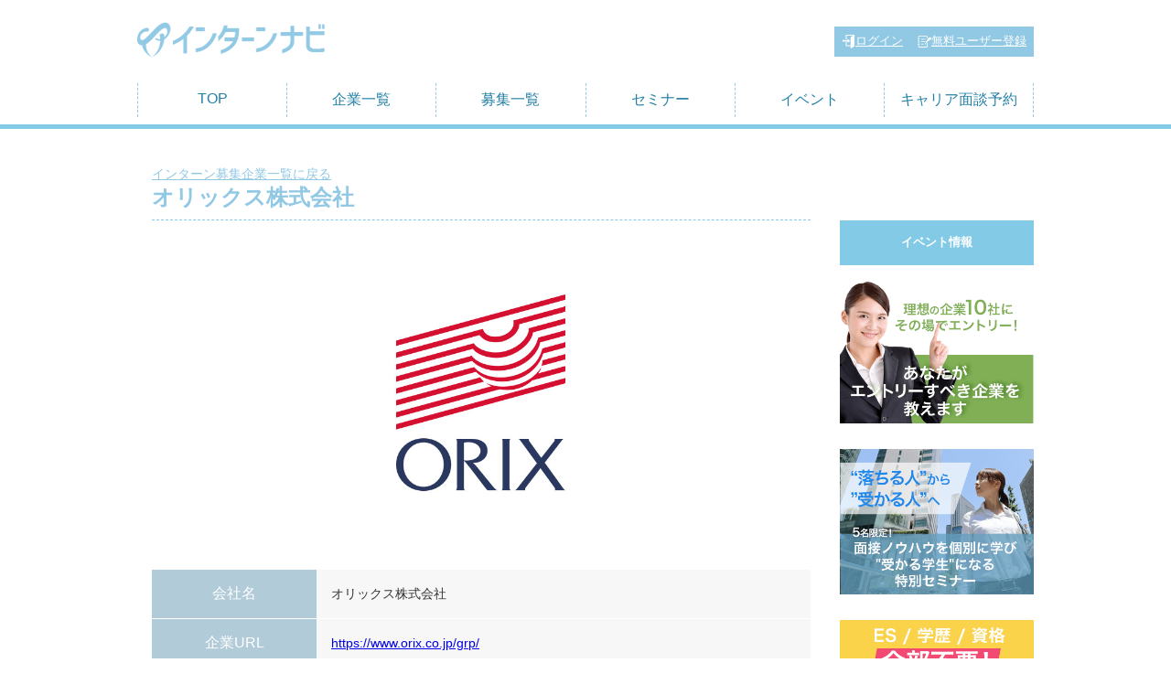

--- FILE ---
content_type: text/html; charset=UTF-8
request_url: https://intern-navi.jp/company/orix/
body_size: 14513
content:
<!DOCTYPE html>
<html lang="ja">

<head>

<!-- ページタイトルの設定 -->
<!-- /ページタイトルの設定 -->

	<meta charset="utf-8">
  <meta name="viewport" content="width=device-width, initial-scale=1, minimum-scale=1, maximum-scale=1, user-scalable=no">
  <title>オリックス株式会社 | インターンナビ</title>

  <!-- OGP共通設定 -->
<meta property="og:title" content="オリックス株式会社 | インターンナビ" />
<meta property="og:type" content="article">
<meta property="og:url" content="https://intern-navi.jp/company/orix/" />
<meta property="og:image" content="https://intern-navi.jp/wp-content/themes/unitedwill/img/slider_1.jpg" />
<meta property="og:site_name"  content=" オリックス株式会社 | インターンナビ" />
<meta property="og:description" content="インターンナビは選考フローにインターンを導入している企業の情報が満載な就活情報サイトです。" />

<!-- Twitter用 -->
<meta name="twitter:card" content="summary_large_image" />
<meta name="twitter:site" content="" />
<meta name="twitter:image" content="https://intern-navi.jp/wp-content/themes/unitedwill/img/slider_1.jpg" />

<!-- /OGP共通設定 -->

	<meta http-equiv="X-UA-Compatible" content="IE=edge">

	<link rel="icon" href="https://intern-navi.jp/favicon.ico">

	<link rel="stylesheet" href="https://intern-navi.jp/wp-content/themes/unitedwill/style.css?ver=2.2">
  <link rel="stylesheet" href="https://intern-navi.jp/wp-content/themes/unitedwill/reset.css">
  <link rel="stylesheet" type="text/css" href="https://intern-navi.jp/wp-content/themes/unitedwill/slick.css">
  <link rel="stylesheet" type="text/css" href="https://intern-navi.jp/wp-content/themes/unitedwill/slick-theme.css">

	<script src="https://code.jquery.com/jquery-3.2.1.min.js"></script>
  <script type="text/javascript" src="https://intern-navi.jp/wp-content/themes/unitedwill/slick.min.js"></script>

    <script type="text/javascript" src="https://intern-navi.jp/wp-content/themes/unitedwill/slick_item.js"></script>
  
  <script type="text/javascript" src="https://intern-navi.jp/wp-content/themes/unitedwill/ajaxzip3.js"></script>
  <script type="text/javascript" src="https://intern-navi.jp/wp-content/themes/unitedwill/confirm.js"></script>

  
      <script src="https://intern-navi.jp/wp-content/themes/unitedwill/tab.js"></script>
</head>

<body>

<!-- head menu -->
<div class="head_wrapper">
  <div class="head_inner">
        
      <div class="head_top_menu">
        <a href="https://intern-navi.jp"><img src="https://intern-navi.jp/wp-content/themes/unitedwill/img/logo.png" ></a>

            <div class="head_right">
        <div class="head_right_bottom">
          <a href="https://intern-navi.jp/mypage/login/" target="_blank"><img src="https://intern-navi.jp/wp-content/themes/unitedwill/img/log_icon01.svg">ログイン</a>
          <a href="https://intern-navi.jp/regist"><img src="https://intern-navi.jp/wp-content/themes/unitedwill/img/log_icon02.svg">無料ユーザー登録</a>
      </div>
          </div>
  </div>

      <!-- head main menu -->
    <ul class="head_main_menu">
            <li><a href="https://intern-navi.jp">TOP</a></li>
      <li><a href="https://intern-navi.jp/company/">企業一覧</a></li>
      <li><a href="https://intern-navi.jp/job/">募集一覧</a></li>
      <li><a href="https://intern-navi.jp/seminar">セミナー</a></li>
      <li><a href="https://intern-navi.jp/event">イベント</a></li>
      <li><a href="https://shukatsu.style/lp/career_support/?from=globalnavi" target="_blank">キャリア面談予約</a></li>
          </ul>
    <!-- /head main menu -->
  </div>
</div>
<!-- /head menu -->
<!-- メインエリア　-->
<style>
@media screen and (min-width: 768px) {

    th{
      width:20%;
    }
    td{
      width:80%;
    }

}
</style>
<section class="result_wrapper">
	<div class="result_inner">
		<div class="no1_textarea_tag">
                    <a href="https://intern-navi.jp/company">インターン募集企業一覧に戻る</a>
                </div>
		<h1>オリックス株式会社</h1>
		<div class="com_info">
			                        <div id="post_image" style="text-align: center">
                            <img src="https://intern-navi.jp/wp-content/uploads/2021/07/orix.jpg" style="max-width:720px;width:100%;">
                        </div>
			<table class="old_wrapper" style="width:100%;">
		  		<tr>
		    		<th>会社名</th>
		    		<td>オリックス株式会社</td>
		 		</tr>
                                <tr>
		    		<th>企業URL</th>
                                <td><a href="https://www.orix.co.jp/grp/" target="_blank" style="text-decoration: underline">https://www.orix.co.jp/grp/</a></td>
		 		</tr>
                                <tr>
		    		<th>業種</th>
		    		<td>
                                    証券,保険                                </td>
		 		</tr>
                                <!--<tr>
		    		<th>設立</th>
		    		<td></td>
		  		</tr>
                                <tr>
		    		<th>資本金</th>
		    		<td></td>
		  		</tr>
                                <tr>
		    		<th>従業員数</th>
		    		<td></td>
		  		</tr>-->
		  		<tr>
		    		<th>住所</th>
		    		<td>【東京本社】<br />
東京都港区浜松町二丁目4番1号　世界貿易センタービル南館<br />
<br />
【大阪本社】<br />
大阪市西区西本町一丁目4番1号　オリックス本町ビル</td>
		  		</tr>
		  		<!--<tr>
		    		<th>最寄駅</th>
		    		<td></td>
		  		</tr>-->
                                <tr>
		    		<th>代表者</th>
		    		<td>井上 亮</td>
		  		</tr>
                                <tr>
		    		<th>ビジョン</th>
		    		<td>「オリックスは、たえず市場の要請を先取りし、先進的・国際的な金融サービス事業を通じて、新しい価値と環境の創造を目指し、社会に貢献してまいります。」<br />
<br />
オリックスには、時代や人が変わっても確実に受け継がれていくものがあります。<br />
その一つが“どうしたらできるかを考える”姿勢。<br />
お客さまのご要望にお応えするために、最後まで考えぬき、新しい《こたえ》を生み出そうとする姿勢です。<br />
この姿勢を「ほかにはないアンサーを。」という言葉に託し、オリックスのブランドスローガンとしてすべてのお客さまに宣言しています。<br />
(企業HPより引用）</td>
		  		</tr>
                                <tr>
		    		<th>事業内容</th>
		    		<td>【対個人】<br />
■預金・信託・ローン<br />
「ためる」「ふやす」「そなえる」「かりる」。シンプルでわかりやすく、ニーズに合わせて選べる商品・サービスを提供。<br />
■生命保険<br />
万が⼀に備えるために、死亡保険・医療保険など、お客さまのニーズにしっかりと応える商品をご⽤意。<br />
■自動車サービス<br />
レンタカー、カーシェアリング、マイカーリースなど、さまざまなクルマの「乗り方」を通じて、お客さまにとって最適なカーライフをご提案。<br />
■住宅<br />
マンションや一戸建ての企画・販売から、賃貸住宅の開発、不動産仲介、リノベーション、マンション管理に至るまで、「住まい」に関するさまざまな事業を展開。<br />
■旅館・ホテル<br />
シティホテル、リゾートホテル、サービスアパートメントから温泉旅館まで、多様なニーズに対応した旅館‧ホテルを、全国25施設‧約5,400室（第三者に運営を委託している施設を含む）を経営、運営。<br />
■レジャー・その他<br />
レストランや劇場、ドーム、水族館などの施設から、プロ野球球団の運営まで<br />
<br />
【対法人】<br />
■法人金融事業・サービス<br />
■産業/ICT機器関連事業・サービス<br />
■環境エネルギー事業・サービス<br />
■自動車関連事業・サービス<br />
■不動産関連事業・サービス<br />
■事業投資・コンセッション事業</td>
		  		</tr>
			</table>
				
	</div>
<h2 style="color: #91c8e4; font-size:16px; margin-top: 20px">この企業のインターン募集一覧</h2>                
<div class="result_list" style="margin-top: 10px">
			<div class="result_info">
				<a href="https://intern-navi.jp/job/orix/"><h2>【短期】2DAYSインターンシップ　”ORIX BUSINESS SPRINT”</h2></a>
				<div class="result_info_inner01">
					<div class="right">
					  <a href="https://intern-navi.jp/job/orix/" class="other_thumbnail">
                                            <img src="https://intern-navi.jp/wp-content/uploads/2021/07/orix.jpg" style="max-width:720px">
                                          </a>
					</div>
					<div class="left">コンサルティング営業・事業投資のリアル体験。
ビジネスのエッセンスを体験するプログラム。
皆さんには、オリックスのビジネスの基本である法人向けコンサルティング営業と新領域へのチャレンジとして事業投資という２つのワークに挑んでいただきます。実際のプロジェクトを基にした内容となっ...</div>
				</div>
			</div>
</div>
</div>

		<div class="sidebar_wrapper">
	<!--<div class="side_rank">
		<h2>企業アクセスランキング</h2>

		
     			
				<div class="side_rank_wrapper">
					<a class="side_link" href="https://intern-navi.jp/vazinc/"></a>
					<div class="side_rank_tab">
						<img src="https://intern-navi.jp/wp-content/themes/unitedwill/img/rank01_icon.png ">
						<a class="side_band">1</a>
					</div>
					<p class="side_thumbnail"><img width="228" height="152" src="https://intern-navi.jp/wp-content/uploads/2022/03/スクリーンショット-2022-03-28-午後3.34.00-228x152.png" class="attachment-rank_sub size-rank_sub wp-post-image" alt="" /></p>
					<h3 class="side_rank_textarea_title">株式会社VAZ</h3>
				</div>
				
				
				<div class="side_other_rank">
    			    			
    			<div class="side_rank_wrapper">
    				<a class="side_link" href="https://intern-navi.jp/tym-co/"></a>
					<div class="side_other_rank_inner">
						<div class="side_rank_tab">
							<img src="https://intern-navi.jp/wp-content/themes/unitedwill/img/rank01_icon.png ">
							<a class="side_band">2</a>
						</div>
						<p class="side_thumbnail"><img width="228" height="152" src="https://intern-navi.jp/wp-content/uploads/2017/01/fd60de59ec01bd3c4ca9f89b49cf5fee-1-228x152.jpg" class="attachment-rank_sub size-rank_sub wp-post-image" alt="" /></p>
						<h3 class="side_rank_textarea_title">株式会社T.Y.Mコーポレーション</h3>
					</div>
				</div>
				
				    			
    			<div class="side_rank_wrapper">
    				<a class="side_link" href="https://intern-navi.jp/witc/"></a>
					<div class="side_other_rank_inner">
						<div class="side_rank_tab">
							<img src="https://intern-navi.jp/wp-content/themes/unitedwill/img/rank01_icon.png ">
							<a class="side_band">3</a>
						</div>
						<p class="side_thumbnail"><img width="228" height="152" src="https://intern-navi.jp/wp-content/uploads/2016/07/69061ff60badf00cc4ccbf0938ee9c5b-228x152.png" class="attachment-rank_sub size-rank_sub wp-post-image" alt="" /></p>
						<h3 class="side_rank_textarea_title">株式会社ワールドインテック</h3>
					</div>
				</div>
				
								</div>

	</div>-->

	<div class="side_banner">
		<h2>イベント情報</h2>
		<a href="https://intern-navi.jp/seminar/3925/"><img src="https://intern-navi.jp/wp-content/themes/unitedwill/img/seminar01.png"></a>
		<a href="https://intern-navi.jp/seminar/3937/"><img src="https://intern-navi.jp/wp-content/themes/unitedwill/img/seminar02.png"></a>
		<a href="https://intern-navi.jp/event/3938/"><img src="https://intern-navi.jp/wp-content/themes/unitedwill/img/seminar03.png"></a>
	</div>
</div>		<div class="clearfix"></div>
</section>

<footer>
	<div class="footer_menu_wrapper">

        
        <div class="footer_menu_inner">
            <div class="footer_parts">
                <p><a href="https://intern-navi.jp"><img src="https://intern-navi.jp/wp-content/themes/unitedwill/img/logo_white.png" ></a></p>
                <a class="f_address">〒150-0021<br>
                東京都渋谷区<br>
                恵比寿西1-7-7 EBSビル10階<br>
                TEL: 03-6416-9973
                </a>
            </div>
            <ul class="footer_parts">
                <!--<li><a href="https://intern-navi.jp">TOP</a></li>
                <li><a href="https://intern-navi.jp/search">企業検索</a></li>-->
                <li><a href="https://intern-navi.jp/company">インターン企業一覧</a></li>
                <li><a href="https://intern-navi.jp/job">インターン募集一覧</a></li>
            </ul>
            <ul class="footer_parts">
                <li><a href="https://intern-navi.jp/seminar">セミナー情報</a></li>
                <li><a href="https://intern-navi.jp/event">イベント情報</a></li>
                <!--<li><a href="https://intern-navi.jp/column">コラム</a></li>
                <li><a href="https://intern-navi.jp/interview">インタビュー記事</a></li>
                <li><a href="https://intern-navi.jp/bookshelf">成功者の本棚</a></li>
                <li><a href="https://intern-navi.jp/knowledge">就活基礎知識</a></li>-->
            </ul>
            <ul class="footer_parts">
                <li><a href="https://intern-navi.jp/regist">無料会員登録</a></li>
                <!--<li><a href="https://intern-navi.jp/concept">インターンナビとは</a></li>
                <li><a href="https://intern-navi.jp/contact">企業ご担当者様</a></li>-->
                <li><a href="http://www.unitedwill.jp/" target="_blank">運営会社</a></li>
            </ul>       
        </div> 
        
    </div>
</footer>
<script>
  (function(i,s,o,g,r,a,m){i['GoogleAnalyticsObject']=r;i[r]=i[r]||function(){
  (i[r].q=i[r].q||[]).push(arguments)},i[r].l=1*new Date();a=s.createElement(o),
  m=s.getElementsByTagName(o)[0];a.async=1;a.src=g;m.parentNode.insertBefore(a,m)
  })(window,document,'script','//www.google-analytics.com/analytics.js','ga');

  ga('create', 'UA-20461069-14', 'auto');
  ga('send', 'pageview');

</script>
</body>

--- FILE ---
content_type: text/css
request_url: https://intern-navi.jp/wp-content/themes/unitedwill/style.css?ver=2.2
body_size: 27594
content:
/*
Theme Name: UnitedWill
*/

@charset "utf-8";

/* ----------- PCスマホ共通CSS start ----------- */

body{
	color: #333;
	font-family: -apple-system, BlinkMacSystemFont, "Helvetica Neue", "Yu Gothic", YuGothic, "ヒラギノ角ゴ ProN W3", Hiragino Kaku Gothic ProN, Arial, "メイリオ", Meiryo, sans-serif;
}

/* index.php start  */

/* head menu start */
.head_wrapper{
	border-bottom: 5px solid #83cae7;
}
.head_inner{
	margin: 0 auto;
}
.head_right{
	cursor: pointer;
	font-size: 0.8em;
}
.head_right a:hover{
	text-decoration: none;
}
.head_right_top{
	padding: 0 0 8px 0;
}
.head_right_top a{
	color: #333;
	text-decoration: underline;
}
.head_right_bottom a{
	color: #fff;
	text-decoration: underline;
}
/* head menu end */

/* head main menu start */
.head_main_menu{
	display: flex;
	justify-content: space-between;
	margin-top: 16px;
}
.head_main_menu li{
	width: 100%;
	margin: 8px 0;
	text-align: center;
	border-right: 1px dashed #91c8e4;
}
.head_main_menu li:first-of-type{
	border-left: 1px dashed #91c8e4;
}
.head_main_menu li a{
	display: block;
	color: #237fa5;
}
.head_main_menu li a:hover{
	color: #91a2ab;
	background-color: #f5f5f5;
}
/* head main menu end */

/* main visual start */
.slider_wrapper{
}
/* main visual end */


/* main column start */
/* search start */
.search_inner h2{
	display: flex;
    -webkit-align-items: center;
    align-items: center;
    box-sizing: border-box;
    padding: 8px 30px;
	font-size: 1.0em;
	font-weight: 500;
	background-color: #b5b5b5;
	color: #fff;
}
.search_inner h2 img{
	width: 18px;
	margin: 0 8px 0 0;
}
/* search end */

/* section01 start */
.section01{
	background-color: #f4f4f4;
}
.section_title{
	text-align: center;
}
.section_title h1{
	font-weight: 500;
}
.no1_wrapper .thumbnail img:hover{
	filter:alpha(opacity=50);
    -moz-opacity: 0.5;
    opacity: 0.5;
}
.no1_tab{
	text-align: center;
	color: #fff;
	background-color: #f6d76c;
}
.no1_right{
	position: relative;
	background-color: #fff;
}
.no1_right a{
	color: #333;
}
.no1_textarea_title a:hover{
	text-decoration: underline;
	color: #b5b5b5;
}
.no1_textarea_tag{
	font-size: 0.9em;
	color: #91c8e4;
}
.no1_textarea_tag a{
	color: #91c8e4;
	text-decoration: underline;
}
.no1_textarea_tag a:hover{
	text-decoration: none;
}
.no1_textarea_text{
	margin-bottom: 8px;
}
.no1_table{
	width: 100%;
}
.no1_table th{
	width: 20%;
	padding: 8px 16px;
	color: #fff;
	font-weight: 500;
	background-color: #91c8e4;
}
.no1_table td{
	padding: 0 12px;
	background-color: #f4f4f4;
}
.readmore a{
	text-decoration: underline;
	color: #237fa5;;
}
.readmore a:hover{
	text-decoration: none;
}
.other_rank{
	overflow: hidden;
}
.other_rank_inner:last-child{
	margin-right: 0;
}
.band{
	padding: 8px;
	text-align: center;
	color: #fff;
	background-color: #f6d76c;
}
.other_thumbnail{
	display: flex;
  -webkit-align-items: center;
  	align-items: center;
}
.other_thumbnail img{
	width: 100%;
	height: auto;
}
.other_thumbnail img:hover{
	filter:alpha(opacity=50);
    -moz-opacity: 0.5;
    opacity: 0.5;
}
.other_rank_right{
    padding: 12px;
	background-color: #fff;
}
.other_rank_textarea_title{
	margin: 0 0 8px 0;
	line-height: 0.8em;
}
.other_rank_textarea_title a{
	color: #333;
}
.other_rank_textarea_title a:hover{
	text-decoration: underline;
	color: #b5b5b5;
}
.other_rank_textarea_tag{
	font-size: 0.9em;
}
.other_rank_textarea_tag a{
	color: #91c8e4;
	text-decoration: underline;
}
.other_rank_textarea_tag a:hover{
	text-decoration: none;
}
/* section01 end */

/* section02 start */
.new_com_wrapper{
	margin: 0 auto;
}
.new_com_inner{
	background-color: #f4f4f4;
}
.new_com_inner:last-child{
	margin-right: 0;
}
.new_info_thumbnail{
    display: flex;
    -webkit-align-items: center;
    align-items: center;
}
.new_info_thumbnail img:hover{
	filter:alpha(opacity=50);
    -moz-opacity: 0.5;
    opacity: 0.5;
}
.new_com_inner h2{
	margin: 10px 0 0 0;
}
.new_com_inner h2 a{
	color: #333;
}
.new_com_inner h2 a:hover{
	text-decoration: underline;
	color: #b5b5b5;
}
.new_com_tag{
	margin-bottom: 8px;
	min-height: 22px;
	font-size: 0.9em;
	color: #91c8e4;
}
.new_com_tag a{
	color: #91c8e4;
	text-decoration: underline;
}
.new_com_tag a:hover{
	text-decoration: none;
}
.new_bus{
	width: 100%;
}
.new_bus h3{
    font-size: 1.0em;
    font-weight: 500;
    background-color: #91c8e4;
    color: #fff;
    padding: 4px 0 4px 8px;
}
.new_bus p{
    font-size: 0.9em;
    background-color: #fff;
    padding: 8px;
}
/* section02 end */

/* section03 start */
.section03{
	margin: 0 auto;
}
.seminar_title{
    text-align: center;
    color: #fff;
	background-color: #91c8e4;
}
.seminar_title h1{
	font-size: 1.1em;
	font-weight: 500;
	line-height: 1.5em;
}
.section03 a img{
	margin: 0;
	padding: 0;
	vertical-align: bottom;
}
.section03 a img:hover{
	filter:alpha(opacity=50);
    -moz-opacity: 0.5;
    opacity: 0.5;
}
/* main column end */

/* index.php end  */


/* archive.php start */
.result_wrapper{
	margin: 0 auto;
}
.result_inner{
	margin: 40px 16px 0 16px;
}
.result_inner h1 {
	color: #91c8e4;
}
.result_inner h1 img{
	width: 20px;
	margin: 0 8px 0 0;
}
.result_tag_area{
	margin: 24px 0;
	padding: 16px;
	background-color: #f4f4f4;
}
.result_list{
	margin: 24px 0 0 0;
}
.result_info h2{
	padding: 8px 8px 8px 16px;
	background-color: #91c8e4;
	color: #fff;
	font-size: 1.2em;
	font-weight: 500;
}
.result_info h2:hover{
	filter:alpha(opacity=50);
    -moz-opacity: 0.5;
    opacity: 0.5;
}
.result_info h2 a{
	color: #fff;
}
.result_info_inner{
	padding: 16px;
	margin: 0 0 40px 0;
	background-color: #fff;
}
.result_info_inner01{
	padding: 16px;
	margin: 0 0 40px 0;
	background-color: #fff;
}
.result_info .left{
	word-wrap: break-word;
}
.result_info .left01{
	word-wrap: break-word;
}
.result_info .right{
}
.result_info .right img{
	height: auto;
}
.result_info .right img:hover{
	filter:alpha(opacity=50);
    -moz-opacity: 0.5;
    opacity: 0.5;
}
.lest_table{
	table-layout: fixed;
	margin: 16px 0 0 0;
}
.lest_table tr{
	border-bottom: 1px solid #fff;
}
.lest_table tr:last-child{
	border-bottom: none;
}
.lest_table th{
	vertical-align: middle;
	padding: 8px;
	margin-bottom: 1px;
	background-color: #91c8e4;
	color: #fff;
	font-weight: 500;
	font-size: 0.8em;
}
.lest_table td{
	vertical-align: middle;
	padding: 8px;
	background-color: #f4f4f4;
	font-size: 0.8em;
}
.line{
	border: 1px solid #fff;
}
.archive_readmore{
	float: right;
	margin-top: 16px;
	font-size: 0.8em;
	color: #91c8e4;
	text-decoration: underline;
}
.archive_readmore:hover{
	text-decoration: none;
}
/* archive.php end */

/* single.php start */
#tabnavi ul{
	display: flex;
}
#tabnavi ul li{
	margin: 0 8px 0 0;
	padding: 8px 16px;
	background-color: #b2b8bb;
    border-radius: 4px 4px 0 0;
}
#tabnavi ul li:hover{
	background-color: #e2e2e2;
}
#tabnavi ul li:last-child{
	margin: 0;
}
#tabnavi li a{
	color: #fff;
	font-size: 0.8em;
}
#tab01 th{
	padding: 16px;
	background-color: #b1cbd8;
	color: #fff;
	font-weight: 500;
	font-size: 1.0em;
	border-bottom: solid 1px #fff;
}
#tab01 td{
	padding: 16px;
	background-color: #f7f7f7;
	border-bottom: solid 1px #fff;
	font-size: 0.9em;
	word-break: break-all;
}
#tab02 th{
	padding: 16px;
	background-color: #b1cbd8;
	color: #fff;
	font-weight: 500;
	font-size: 1.0em;
	border-bottom: solid 1px #fff;
}
#tab02 td{
	padding: 16px;
	background-color: #f7f7f7;
	border-bottom: solid 1px #fff;
	font-size: 0.9em;
}
#tab03 th{
	padding: 16px;
	background-color: #b1cbd8;
	color: #fff;
	font-weight: 500;
	font-size: 1.0em;
	border-bottom: solid 1px #fff;
}
#tab03 td{
	padding: 16px;
	background-color: #f7f7f7;
	border-bottom: solid 1px #fff;
	font-size: 0.9em;
}
#tab04 div img{
	width: 100px;
	height: auto;
}
.old_wrapper th{
	/*width: 160px;*/
	padding: 16px;
	background-color: #b1cbd8;
	color: #fff;
	font-weight: 500;
	font-size: 1.0em;
	border-bottom: solid 1px #fff;
}
.old_wrapper td{
	padding: 16px;
	background-color: #f7f7f7;
	border-bottom: solid 1px #fff;
	font-size: 0.9em;
}
.single_button{
	display: block;
	text-align: center;
	margin: 24px 0;
}
.single_button button{
    vertical-align: middle;
	min-height: 70px;
	padding: 16px;
	border-radius: 8px;
	border: none!important;
	background-color: #91c8e4;
	color: #fff;
	font-size: 0.8em;
	cursor: pointer;
}
.single_button button:hover{
	background-color: #cae4f1;
}
.tab_wrapper div {
    display: none;
}

.tab_wrapper div.active {
    display: block;
}
#tabnavi ul li{
	cursor: pointer;
}
#tabnavi ul .active{
    background-color: #83CAE7!important;
}
.tab04_wrapper{
	display: block;
	padding: 16px;
	border: solid 1px #ccc;
}
.tab04_img img{
	width: 100%;
	height: auto;
}
.special img{
	width: 20px;
}
.tab04_wrapper h3{
	margin: 32px 0;
	color: #83cae7;
}
.tab04_wrapper h4{
	margin: 16px 0;
	color: #91c8e4;
}
.spe_photo img{
	float: right;
    height: auto;
}
.spe_txt{
	margin: 16px 16px 0 0;
	line-height: 2.0em;
}
.writing{
	margin: 16px 0;
    padding: 8px 16px 16px 16px;
    border: 1px solid #83cae7;
}
.writing h3{
	margin-bottom: 8px;
	font-size: 1.0em;
	color: #83cae7;
}
.writing_inner img{
	height: 100%;
}
.writing_inner p{
	font-size: 0.9em;
}
.writing_inner span{
    display: block;
    margin-bottom: 4px;
	font-size: 1.1em;
	color: #237fa5;
}
/* single.php end */

/* single-column.php start */
.column_inner{
	word-wrap: break-word;
	line-height: 2.0em;
}
.column_inner img{
	height: auto;
}
.related_post{
	margin: 40px 0;
}
.related_post h3{
	color: #91c8e4;
}
.other_column{
	margin: 24px 0 0 0;
}
.other_column li{
	position: relative;
    flex: 1;
    padding: 8px;
    background-color: #f4f4f4;
}
.other_column li:hover{
	filter:alpha(opacity=50);
    -moz-opacity: 0.5;
    opacity: 0.5;
}
.other_column li:last-child{
	margin: 0;
}
.other_column li img{
	width: 100%;
	height: auto;
}
.other_column li a{
	display: block;
	position: absolute;
	top: 0;
	left: 0;
	width: 100%;
	height: 100%;
}
.other_column p{
	font-size: 0.8em;
	color: #333;
}
/* single-column.php end */

/* page-search.php start */
.p_search_wrapper{
	margin: 24px 0 0 0;
	padding: 16px;
	background-color: #f4f4f4;
}
.p_search_inner{
	padding: 0 16px 16px 16px;
	background-color: #fff;
}
.p_search_inner h2{
    position: relative;
    margin: 0 -16px;
    padding: 8px 8px 8px 16px;
    font-size: 1.0em;
    background-color: #91c8e4;
    color: #fff;
    font-weight: 500;
}
.p_search_parts{
	margin: 16px 0;
}
.p_search_block{
    display: inline-block;
	width: 200px;
    margin: 0 8px 8px 0;
}

/* page-seminar.php start */
.seminar_txt{
	background-color: #fff!important;
}
.seminar_txt h2{
	margin: 32px 0;
    padding: 0 0 8px 0;
	color:#237fa5;
	border-bottom: solid 1px;
}
.seminar_txt h3{
	margin: 32px 0;
	padding: 16px 16px 16px 8px;
	background-color: #83CAE7;
	color: #fff;
}
.seminar_txt h4{
	color:#237fa5;
}
.seminar_txt p{
	margin: 20px 0;
	line-height: 2.0em;
}
.seminar_txt img{
	width: 100%;
}
.merit_title {
	font-weight: 700;
	color: #83CAE7;
}
.merit_title img{
	width: 16px;
}
.seminar_line{
	border-bottom: 1px solid #dedede;
}
.b{
	font-weight: 700;
}
.big{
	font-size: 1.5em;
	line-height: 1.5em!important;
}
.seminar_button{
	display: block;
    padding: 16px;
    text-align: center;
    background-color: #83CAE7;
    border-radius: 8px;
    color: #fff;
    cursor: pointer;
}
.seminar_button:hover{
    background-color: #b1dbec;
}
/* page-seminar.php end */

/* regist.php start */
.contact_wrapper{
    background-color: #f7f7f7;
}
.contact_wrapper h1{
	text-align: center;
	color: #91c8e4;
}
.desc_txt{
    border-bottom: solid 1px #b1cbd8;
}
.desc_txt p{
	margin: 16px 0;
	line-height: 2.0em;
}
.contact_form{
	display: block;
	margin: 0 8px 0 0;
	padding: 16px 8px;
}
.contact_ul li{
	border-bottom: 1px solid #b1cbd8;
}
.contact_ul p{
	margin: 0 0 0 16px;
}
.con_other_li input{
	width: 20px!important;
}
.select_end{
	margin: 16px 0;
}
.con_button{
	margin: 24px 0;
	text-align: center;
}
.con_button button{
    padding: 16px;
    border: none;
    border-radius: 8px;
    background-color: #237fa5;
    font-size: 1.0em;
    color: #fff;
    cursor: pointer;
}
.con_button button:hover{
	background-color: #83CAE7;
}
.red{
	color: #d83a72;
}
.dob_wrapper p{
	margin: 0 16px 0 0!important;
}
/* regist.php end */

/* about.php end */
.about_wrapper p{
	margin: 32px 0;
	line-height: 2.0em;
}

/* contact.php start */
.textarea_p{
	padding: 16px 0;
}
.error_message{
	padding: 16px 0;
}
/* contact.php end */

/* thanks02.php start */
.thanks_p{
	margin-top: 20px;
}
/* thanks02.php end */

/* private.php start */
.adviser_wrapper{
	margin: 24px 0 0 0;
	border: solid 1px #91C8E4;
}
.adviser_inner{
	padding: 16px;
}
.adviser_txt h2{
	color: #237fa5;
}
.private_img img{
	width: 250px;
	margin: 0 0 0 16px;
}
.adviser_button{
    display: block;
    margin:  0 16px 16px 16px;
    padding: 16px;
    border-radius: 8px;
    text-align: center;
    background-color: #91c8e4;
    color: #fff;
}
.adviser_button:hover{
	background-color: #b7d8e8;
}
/* private.php end */

/* footer start */
footer{
	margin-top: 40px;
	padding: 48px 0;
	background-color: #91c8e4;
}
.footer_menu_wrapper{
    margin: 0 auto;
}
footer ul{
}
footer ul li a{
	color: #fff;
}
footer ul li a:hover{
	text-decoration: underline;
}
.footer_menu_wrapper a{
	font-size: 0.9em;
	line-height: 2.0em;
	color: #fff;
}
.footer_parts a:hover{
	text-decoration: underline;
}
.footer_menu_wrapper .f_address{
	line-height: 1.5em!important;
}
.f_address:hover{
	text-decoration: none!important;
}
/* footer end */

/* 404.php start */
.error_page h1{
	margin-bottom: 16px;
}
/* 404.php end */

/* other */
.clearfix{
	clear: both;
}
.pagination{
	margin-top: 40px;
	text-align: center;
}
.pagination .page-numbers{
	display: inline-flex;
}
.pagination li .page-numbers{
	margin: 0 8px 0 0;
	padding: 8px 12px;
	font-size: 0.8em;
	background-color: #91C8E4;
	color: #fff;
	display: block;
	border-radius: 8px;
}
.pagination li .page-numbers:hover{
	background-color: #b0d3e4;
}
.pagination .current{
	background-color: transparent!important;
	color: #333!important;
}
.pagination li .current:hover{
	background-color: transparent!important;
}
.p_search_keyword{
	width: 100%;
	-moz-box-sizing: border-box;
	-webkit-box-sizing: border-box;
	box-sizing: border-box;
	height: 40px;
	margin: 16px 0;
	padding: 0 0 0 8px;
	font-size: 1.0em;
}
.p_search_button{
	text-align: center;
}
/* other */
.more_link{
	text-align:right;
	text-decoration: underline;
	padding-top: 10px;
}

/* ----------- PCスマホ共通CSS end ----------- */


/* ----------- PC版 start ----------- */
@media print, screen and (min-width: 769px) {
/* head menu start */
.head_inner{
	width: 980px;
	margin-top: 24px;
	padding: 0 16px;
}
.head_top_menu{
	display: flex;
    align-items: center;
    justify-content: space-between;
}
.head_right_bottom{
	display: flex;
	padding: 8px;
	background-color: #91c8e4;
}
.head_right_bottom a{
	display: flex;
    -webkit-align-items: center;
	margin:0 16px 0 0;
}
.head_right_bottom a:last-child{
	margin: 0;
}
.head_right_bottom a img{
	width: 15px;
}
/* head menu end */

/* head main menu start */
.head_main_menu li a{
	padding: 8px 0;
}
/* head main menu end */

/* main visual start */
.slider{
	width: 100%;
	margin: 0 auto;
}
.slider img{
	max-width: 100%;
    max-height: 100%;
    width: auto\9; /* ie8 */
    margin: 0 auto;
    cursor: pointer;
}
.slider img:hover{
	filter:alpha(opacity=50);
    -moz-opacity: 0.5;
    opacity: 0.5;
}
.slider .slick-slide:not(.slick-center) {
  -webkit-filter: grayscale(100%);
  -moz-filter: grayscale(100%);
  -o-filter: grayscale(100%);
  -ms-filter: grayscale(100%);
  filter: grayscale(100%);
  transition: 0.2s linear;
}
/* main visual end */

/* main column start */
.main_column{
	margin-top: 56px;
}
/* search start */
.search_wrapper{
	width: 980px;
	margin: 0 auto;
	padding: 0 16px;
}
.search_inner{
	display: flex;
	-webkit-align-items: center;
	justify-content: space-between;
	margin-bottom: 56px;
}
.search_job{
	width: 200px;
	height: 40px;
	margin: 0 16px 0 0 ;
}
.search_plase{
	box-sizing: border-box;
	width: 180px;
	height: 40px;
	margin: 0 16px 0 0 ;
}
.search_keyword{
	box-sizing: border-box;
	width: 260px;
	height: 40px;
	margin: 0 16px 0 0 ;
}
input.search_button{
	width: 100px;
	height: 40px;
	color: #fff;
	font-size: 0.9em;
	background-color: #91c8e4;
	border-radius: 4px;
	border: none;
	cursor: pointer;
}
input.search_button:hover{
	background-color: #b1cbd8;
}
/* search end */

/* section01 start */
.section_title{
	margin-bottom: 40px;
}
.section01{
	padding: 56px 0;
}
.section01_inner{
	width: 980px;
	margin: 0 auto;
}
.no1_wrapper{
	display: flex;
}
.no1_tab{
	width: 25px;
	padding: 24px 8px 8px 8px;
}
.no1_wrapper .thumbnail img{
	width: 345px;
	height: 100%;
}
.no1_textarea_title{
	font-weight: 500;
}
.no1_right{
	padding: 16px;
}
.readmore{
	position: absolute;
	margin: 8px 0 12px 0;
	bottom: 0;
	right: 16px;
	font-size: 0.8em;
}
.other_rank{
	margin-top: 40px;
}
.other_rank_wrapper{
	float: left;
	margin-right: 24px;
}
.other_rank_wrapper:nth-of-type(2n){
	margin-right: 0;
}
.other_rank_wrapper:nth-child(2){
	margin-bottom: 24px;
}
.other_rank_inner{
	display: flex;
	margin-right: 24px;
}
.other_rank_right{
	position: relative;
    width: 185px;
    padding: 12px;
}
.other_thumbnail{
	min-height: 151px;
}
.other_rank_textarea_title a{
	font-size: 0.6em;
}
/* section01 end */

/* section02 start */
.section02{
	padding: 56px 0;
}
.new_com_wrapper{
	display: flex;
	width: 980px;
}
.new_com_inner{
	position: relative;
	margin-right: 24px;
	padding: 16px 16px 40px 16px;
}
.new_com_inner h2{
	font-size: 1.1em;
}
.new_com_inner h2 a{
	font-weight: 500;
}
/* section02 end */

/* section03 start */
.section03{
	width: 980px;
	display: table;
}
.section03 a{
	margin-right: 8px;
}
.seminar_title{
	width: 151px;
	display: table-cell;
  	vertical-align: middle;
}
.section03 a:last-child{
	margin: 0;
}
/*Firefoxだけに適用されるCSS*/
@-moz-document url-prefix() {
.section03 a img{
	width: 32.3%!important;
}
}
.section03 a img{
  /*width: 30%!important\9;*/ /* IE10以下 */
  width: 30%!important;
}

@media all and (-ms-high-contrast: none){
.section03 a img{
    width: 30%!important; /* IE10以上 */
  }
}
.section03 a img{
	width: 271px;
}
/* section03 end */

/* single.php start */
#tab01 th{
	width: 160px;
}
#tab02 th{
	width: 160px;
}
#tab03 th{
	width: 160px;
}
.spe_photo {
	float: right;
	margin-left: 16px;
	text-align: center;
}
.spe_photo span{
	display: block;
}
.spe_photo img{
    width: 320px;
}
.tab04_wrapper h3{
	font-size: 1.5em;
}
.single_button button{
    width: 200px;
	margin-right: 16px;
}
.writing_inner{
	display: flex;
}
.writing_inner img{
	width: 160px;
}
.writing_inner div{
	padding: 0 16px;
}
#tab01 td{
	width: 528px;
}
#tab02 td{
	width: 528px;
}
#tab03 td{
	width: 528px;
}
/* single.php end */

/* main column end */

/* single.php start*/
.com_info{
    margin-top: 8px;
    border-top: 1px dashed #83cae7;

}
.com_info_img{
	margin: 40px 0;
}
/* single.php end*/

/* page-search.php start */
.p_search_last{
	width: 300px!important;
}
/* page-search.php end */

/* sidebar start */

.sidebar_wrapper{
    float: right;
    width: 212px;
    margin: 100px 0 0 0;
    background-color: #fff;
}
.sidebar_wrapper h2{
	margin: 0 0 16px 0;
	padding: 16px;
	text-align: center;
	background-color: #83cae7;
	color: #fff;
	font-size: 0.8em;
}

/* side_rank start */
.side_rank{
	margin: 0 0 56px 0;
}
.side_thumbnail img{
	width: 100%;
	vertical-align: bottom;
}
.side_rank_tab{
	padding: 8px 0;
	text-align: center;
	background-color: #F6D76C;
	color: #fff;
}
.side_rank_tab img{
	width: 15px;
}
.side_rank_textarea_title{
	margin: 0 0 16px 0;
	padding: 8px;
	background-color: #b2b8bb;
	color: #fff;
	font-size: 1.0em;
	font-weight: 500;
	line-height: 1.3em;
}
.side_rank_wrapper{
	position: relative;
	width:100%;
}
.side_link{
	display: block;
	position: absolute;
	top: 0;
	left: 0;
	height:100%;
	width: 100%;
}
.side_rank_wrapper:hover{
	filter:alpha(opacity=50);
    -moz-opacity: 0.5;
    opacity: 0.5;
}

/*  side_banner start */
.side_banner img{
	width: 100%;
	margin: 0 0 24px 0;
}
.side_banner img:hover{
	filter:alpha(opacity=50);
    -moz-opacity: 0.5;
    opacity: 0.5;
}
/*  side_banner end */

/* archive.php start */
.result_info_inner{
	display: flex;
}
.result_info_inner01{
	display: flex;
	flex-direction: row-reverse;
}
.result_list{
	padding: 24px;
	background-color: #f4f4f4;
}
.result_info .left01{
	width: 324px;
	margin: 0 0 0 16px;
}
.result_info .left{
	width: 324px;
	margin: 0 16px 0 0;
}
.lest_table th{
	width: 15%;
}
.lest_table td{
	width: 100%;
}
/* archive.php end */

/* side_rank_end */

/* sidebar end */

/* single-column.php start */
.column_inner img{
    width: 672px;
}
/* single-column.php end */

/* single-column.php start */
.other_column{
	display: flex;
}
.other_column li{
    margin: 0 16px 0 0;
}
/* single-column.php end */

/* regist.php start */
.contact_wrapper{
    margin: 40px;
    padding: 40px;
}
.con_li{
	display: flex;
	-webkit-align-items: center;
    align-items: center;
}
.contact_ul input{
	width: 160px;
	height: 20px;
	padding: 4px;
	font-size: 0.9em;
}
.contact_form{
	width: 200px;
}
.contact_ul select{
	width: 80px;
	height: 20px;
}
.other_input{
	width: 63%!important;
}
.con_button button{
	width: 400px;
}
.dob_wrapper{
	display: flex;
}
.contact_ul p:first-of-type{
	margin: 0;
}
/* regist.php end */

/* page-seminar.php start */
.seminar_txt{
	padding: 0 24px 24px 24px!important;
}
/* page-seminar.php end */

/* archive.php start */
.result_wrapper{
	width: 980px;
}
.result_inner{
	float: left;
	width: 720px;
}
.result_info .right img{
	width: 300px;
}
/* archive.php end */

/* private.php start */
.adviser_inner{
	display: flex;
}
/* private.php end */

/* contact.php start */
.contact_ul02 input{
	width: 70%!important;
}
.contact_ul02 textarea{
	width: 70%!important;
	margin: 16px 0;
	padding: 4px;
	font-size: 0.9em;
}
/* contact.php end */

/* footer start */
.footer_menu_wrapper{
	width: 840px;
}
.footer_menu_inner{
	display: flex;
	justify-content: space-between;
}
/* footer end */
.more_link{
	width:980px;
	margin:0 auto;
}
}
/* ----------- PC版 end ----------- */

/* ----------- スマホ版　start ----------- */
@media screen and (max-width: 768px) {
/* head menu start */
.head_right_bottom_wrapper{
	overflow: hidden;
	background-color: #91c8e4;
}
.head_right_bottom{
	padding: 16px 8px;
	float: right;
}
.head_right_bottom a{
	margin-right: 8px;
}
.head_right_bottom a:last-child{
	margin-right: 0px;
}
.head_right_bottom a img{
	width: 15px;
	vertical-align:	middle;
}
.head_top_menu{
	margin: 24px 0 0 0;
	text-align: center;
}
/* head menu end */

/* head main menu start */
.head_main_menu li a{
	padding: 8px 0 0 0;
	font-size: 0.8em;
	font-weight: 700;
}
.head_main_menu li a img{
	width: 30%;
}
/* head main menu end */

/* main visual start */
.slider_wrapper{
	overflow: hidden;
}
.slider{
	width: 100%;
	margin: 0 auto;
	border-top: 5px solid #83cae7;
}
.slider img{
	max-width: 100%;
    max-height: 100%;
    width: auto\9; /* ie8 */
    margin: 0 auto;
}
/* main visual end */

/* main column start */
.main_column{
	margin-top: 32px;
}
/* search start */
.search_inner h2{
	margin: 0 0 16px 0;
}
.search_wrapper{
	margin: 0 16px;
	padding: 0 0 40px 0;
}
.search_job{
	width: 100%;
	height: 40px;
	margin: 0 0 16px 0;
}
.search_plase{
	width: 100%;
	height: 40px;
	margin: 0 0 16px 0;
}
.search_keyword{
	-moz-box-sizing: border-box;
 	-webkit-box-sizing: border-box;
 	box-sizing: border-box;
	width: 100%;
	height: 40px;
	margin: 0 0 16px 0;
}
input.search_button{
	width: 100%;
	height: 40px;
	color: #fff;
	font-size: 0.9em;
	background-color: #91c8e4;
	border-radius: 4px;
	border: none;
	-webkit-appearance: none;
}
.p_search_last{
	width: 100%!important;
}
/* search end */

/* section01 start */
.section01{
	padding: 20px 0;
}
.section_title{
	margin-bottom: 20px;
}
.no1_wrapper{
	margin: 0 8px;
	padding: 8px;
	background-color: #fff;
}
.no1_tab{
	padding: 8px;
}
.no1_textarea_tag{
	font-weight: 700;
}
.no1_wrapper .thumbnail img{
	width: 100%;
	height: 100%;
}
.no1_textarea_title{
	line-height: 0.8em;
}
.no1_textarea_title a{
	font-size: 0.5em;
}
.readmore{
	font-size: 0.8em;
	font-weight: 700;
	text-align: right;
}
.no1_right{
	padding: 8px 0;
}
.sp_readmore{
	margin: 16px 0;
}
.other_rank{
	display: flex;
	margin-top: 20px;
}
.other_rank_wrapper{
	margin: 0 4px 16px 4px;
	padding: 8px;
    background-color: #fff;
}
.other_rank_wrapper:last-child{
	margin-left: 0;
}
.other_rank_textarea_tag{
	font-weight: 700;
}
.other_rank_textarea_title a{
	font-size: 0.5em;
}
.other_rank_right{
    padding: 8px;
}
.sp_no{
    margin-right: 4px;
	padding: 4px 8px;
    border-radius: 4px;
	background-color: #F6D76C;
	color: #fff;
	font-size: 15px;
}
/* section01 end */

/* section02 start */
.section02{
	padding: 20px 0;
}
.new_com_inner{
	margin: 0 0 16px 0;
	padding: 16px;
}
.sp_readmore_02{
	margin: 16px 0 0 0;
}
.new_com_tag{
	font-weight: 700;
}
.new_info_thumbnail img{
	width: 100%;
	height: auto;
}
.new_com_inner h2 a{
	font-size: 0.5em;
}
/* section02 end */

/* section03 start */
.seminar_title{
	padding: 16px 0;
}
.section03{
	width: 100%;
}
.section03 a{
	display: block;
	margin: 0 16px 16px 16px;
}
.section03 a:last-child{
	margin-bottom: 0;
}
.section03 a img{
	width: 100%;
}
/* section03 end */

/* single.php start */
.com_info_img{
	margin: 16px 0;
}
.com_info_img img{
	width: 100%;
	height: auto;
}
#tab01 tr,th,td{
	display: block;
}
#tab02 tr,th,td{
	display: block;
}
#tab03 tr,th,td{
	display: block;
}
.spe_photo img{
    width: 100%;
}
.single_button button{
    width: 100%;
    margin-bottom: 16px;
}
.single_button button:last-child{
	margin-bottom: 0;
}
.result_inner h1{
	margin-bottom: 16px;
}
.writing_inner img{
	width: 100%;
}
/* single.php end */

/* main column end */

/* archive.php start */
.result_info_inner{
	border: 1px solid #f4f4f4;
}
.result_info_inner01{
	border: 1px solid #f4f4f4;
}
.result_info .left01{
	margin: 16px 0 0 0;
}
.result_info .left{
	margin: 16px 0 0 0;
}
.result_info .right img{
	width: 100%;
}
.lest_table{
	width: 100%;
}
/* archive.php end */

/* single-column.php start */
.column_inner img{
    width: 100%;
}
.other_column li{
	margin: 0 0 24px 0;
}
/* single-column.php end */

/* regist.php start */
.contact_wrapper{
    margin: 8px;
    padding: 16px;
}
.contact_ul input{
	width: 100%;
	-moz-box-sizing: border-box;
	-webkit-box-sizing: border-box;
	box-sizing: border-box;
	height: 40px;
}
.sp_pd{
	padding: 0 0 16px 0;
}
.sp_side{
	display: flex;
	-webkit-align-items: center;
    align-items: center;
}
.dob_wrapper{
	display: flex;
	-webkit-align-items: center;
    align-items: center;
}
.contact_ul select{
	width: 60px;
	height: 40px;
}
.sp_big_select{
	width: 100%!important;
}
.con_button button{
	width: 100%;
}
.end_select_button{
	position: relative;
	top: 13px;
}
/* regist.php end */

/* contact.php start */
.contact_txt{
	width: 100%;
	-moz-box-sizing: border-box;
	-webkit-box-sizing: border-box;
 	box-sizing: border-box;
}
/* contact.php end */

/* footer start */
.footer_menu_wrapper{
	margin: 0 16px;
}
.footer_parts li{
	position: relative;
	width:100%;
    padding: 8px 0 8px 0;
	border-bottom: 1px solid #d4eaf5;
	color: #fff;
}
.footer_parts a{
display: block;
position: absolute;
top: 0;
left: 0;
height:100%;
width: 100%;
}
.last_parts{
	margin-top: 24px;
	text-align: center;
}
/* footer end */

}
/* ----------- スマホ版　end ----------- */


@media screen and (min-width: 768px) {
    .old_wrapper > tbody > tr th{
        width: 25%;
    }
    
}

--- FILE ---
content_type: application/javascript
request_url: https://intern-navi.jp/wp-content/themes/unitedwill/confirm.js
body_size: 128
content:
function check(){
    if(window.confirm('ご入力いただいた内容にてお問い合わせをします。送信してよろしいですか？')){
        return true;
    }else{
        return false;
    }
}

--- FILE ---
content_type: application/javascript
request_url: https://intern-navi.jp/wp-content/themes/unitedwill/tab.js
body_size: 337
content:
jQuery(function(){
  jQuery('#tabnavi li').on('click', function(){
    if(jQuery(this).not('active')){
      // タブメニュー
      jQuery(this).addClass('active').siblings('li').removeClass('active');
      // タブの中身
      var index = jQuery('#tabnavi li').index(this);
      jQuery('.tab_wrapper > div').eq(index).addClass('active').siblings('div').removeClass('active');
    }
    return false;
  });
});

--- FILE ---
content_type: application/javascript
request_url: https://intern-navi.jp/wp-content/themes/unitedwill/slick_item.js
body_size: 92
content:
$(function() {
    $('.slider').slick({
    arrows: false,
    dots: true,
    centerMode: true,
    slidesToShow: 1,
    autoplay: true,
    centerPadding: '200px'
    });
});

--- FILE ---
content_type: text/plain
request_url: https://www.google-analytics.com/j/collect?v=1&_v=j102&a=1883036889&t=pageview&_s=1&dl=https%3A%2F%2Fintern-navi.jp%2Fcompany%2Forix%2F&ul=en-us%40posix&dt=%E3%82%AA%E3%83%AA%E3%83%83%E3%82%AF%E3%82%B9%E6%A0%AA%E5%BC%8F%E4%BC%9A%E7%A4%BE%20%7C%20%E3%82%A4%E3%83%B3%E3%82%BF%E3%83%BC%E3%83%B3%E3%83%8A%E3%83%93&sr=1280x720&vp=1280x720&_u=IEBAAEABAAAAACAAI~&jid=1452433163&gjid=868096810&cid=913632870.1769284432&tid=UA-20461069-14&_gid=726600850.1769284432&_r=1&_slc=1&z=1640764861
body_size: -450
content:
2,cG-51J91BF1GE

--- FILE ---
content_type: image/svg+xml
request_url: https://intern-navi.jp/wp-content/themes/unitedwill/img/log_icon02.svg
body_size: 1666
content:
<?xml version="1.0" encoding="utf-8"?>
<!-- Generator: Adobe Illustrator 21.1.0, SVG Export Plug-In . SVG Version: 6.00 Build 0)  -->
<svg version="1.1" id="_x32_" xmlns="http://www.w3.org/2000/svg" xmlns:xlink="http://www.w3.org/1999/xlink" x="0px" y="0px"
	 viewBox="0 0 512 512" style="enable-background:new 0 0 512 512;" xml:space="preserve">
<style type="text/css">
	.st0{fill:#FFFFFF;}
</style>
<g>
	<path class="st0" d="M17.8,181.4h44.6c9.8,0,17.8-8,17.8-17.8s-8-17.8-17.8-17.8H17.8c-9.8,0-17.8,8-17.8,17.8S8,181.4,17.8,181.4z
		"/>
	<rect x="22" y="200" class="st0" width="33.3" height="112.1"/>
	<path class="st0" d="M80.1,348.4c0-9.8-8-17.8-17.8-17.8H17.8c-9.8,0-17.8,8-17.8,17.8s8,17.8,17.8,17.8h44.6
		C72.2,366.2,80.1,358.2,80.1,348.4z"/>
	<rect x="134.2" y="154.5" class="st0" width="149.6" height="24.9"/>
	<rect x="134.2" y="245.9" class="st0" width="149.6" height="24.9"/>
	<rect x="134.2" y="337.4" class="st0" width="91.4" height="24.9"/>
	<path class="st0" d="M55.2,78.6c0-3.8,3.1-6.9,6.9-6.9h253.5c8.5,0,16,3.4,21.6,8.9c5.5,5.6,8.9,13.1,8.9,21.6v59.6
		c10.9-16.2,22-30.8,33.3-43.4v-16.2c0-35.2-28.5-63.7-63.8-63.8H62.1c-22.2,0-40.2,18-40.2,40.2v48.6h33.3
		C55.2,127.2,55.2,78.6,55.2,78.6z"/>
	<path class="st0" d="M346.2,313.7v96.1c0,8.5-3.4,16-8.9,21.6c-5.6,5.6-13.1,8.9-21.6,8.9H62.1c-3.8,0-6.9-3.1-6.9-6.9v-48.6H22
		v48.6c0,22.2,18,40.2,40.2,40.2h253.5c35.2,0,63.7-28.5,63.8-63.8V295.6c-8.2,5.4-18.2,9.1-29.5,10.7
		C348.8,308.6,347.5,311.1,346.2,313.7z"/>
	<path class="st0" d="M457.9,95.5c-74.1,10.2-151.5,189.4-186.4,253.7c-8.8,16.2,11.6,29.6,20.6,14.2c6.5-11.1,42-81.1,42-81.1
		c38.6,1.3,52.9-25.7,37.4-42.5c51.9,1.1,77.7-27.5,62.9-44.8c15.5,4.9,28.9,1.6,48.8-9.2C525.9,162.5,523.9,84.9,457.9,95.5z"/>
</g>
</svg>


--- FILE ---
content_type: image/svg+xml
request_url: https://intern-navi.jp/wp-content/themes/unitedwill/img/log_icon01.svg
body_size: 712
content:
<?xml version="1.0" encoding="utf-8"?>
<!-- Generator: Adobe Illustrator 21.1.0, SVG Export Plug-In . SVG Version: 6.00 Build 0)  -->
<svg version="1.1" id="_x32_" xmlns="http://www.w3.org/2000/svg" xmlns:xlink="http://www.w3.org/1999/xlink" x="0px" y="0px"
	 viewBox="0 0 512 512" style="enable-background:new 0 0 512 512;" xml:space="preserve">
<style type="text/css">
	.st0{fill:#FFFFFF;}
</style>
<g>
	<path class="st0" d="M155.8,0v173.9h33.4V33.4h235.6l-74.9,50.7c-8.5,5.7-13.5,15.3-13.5,25.5v286.2H189.2V282.1h-33.4v147.2h180.6
		v70.9c0,4.4,2.4,8.4,6.3,10.5s8.6,1.8,12.2-0.6l119.3-80.7V0H155.8z"/>
	<path class="st0" d="M228.7,290.4c0,1.8,1.1,3.5,2.8,4.3s3.6,0.5,5-0.7l78-66l-78-66c-1.4-1.2-3.4-1.5-5-0.7
		c-1.7,0.8-2.8,2.5-2.8,4.3V199H37.8v58h190.9V290.4L228.7,290.4z"/>
</g>
</svg>
